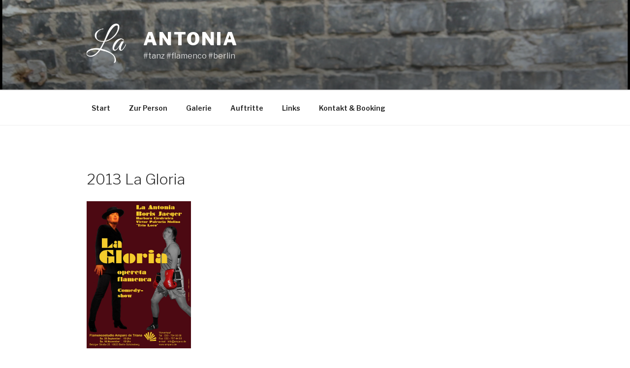

--- FILE ---
content_type: text/css
request_url: https://la-antonia.de/wp-content/plugins/go-gallery/assets/plugins/qtlb/styles.css?ver=1.1
body_size: 5147
content:
/*
 * <codeheader>
 * <name>AMPAE Qt LightBox</name>
 * <version>1.0</version>
 * <description>Qt LightBox</description>
 * <base>https://ampae.com/</base>
 * <author>AMPAE</author>
 * <email>info@ampae.com</email>
 * <copyright file="LICENSE.txt" company="AMPAE">
 * THIS CODE ARE PROVIDED "AS IS" WITHOUT WARRANTY OF ANY KIND, EITHER EXPRESSED OR IMPLIED,
 * INCLUDING BUT NOT LIMITED TO THE IMPLIED WARRANTIES OF MERCHANTABILITY AND/OR FITNESS FOR
 * A PARTICULAR PURPOSE.
 * </copyright>
 * <date>2018-09-17</date>
 * <summary>
 * Styles for Qt LightBox;
 * </summary>
 * </codeheader>
*/
#qt_popup_lb h1 {
  margin: 0;
  font-size: 2em;
  line-height: 1em;
  margin-bottom: 0.3em;
}
#qt_popup_lb h2 {
  margin: 0;
  font-size: 1.5em;
  line-height: 1em;
  margin-bottom: 0.4em;
}
#qt_popup_lb h3 {
  margin: 0;
  font-size: 1.3em;
  line-height: 1em;
  margin-bottom: 0.5em;
}
#qt_popup_lb h4 {
  margin: 0;
  font-size: 1.25em;
  line-height: 1em;
  margin-bottom: 0.81em;
}
#qt_popup_lb h5 {
  margin: 0;
  font-size: .83em;
  line-height: 1em;
  margin-bottom: 1em;
}
#qt_popup_lb h6 {
  margin: 0;
  font-size: .75em;
  line-height: 1em;
  margin-bottom: 1.2em;
}
#qt_popup_lb p {
  margin: 0;
  font-size: 1em;
  line-height: 1.1em;
}
#qt_popup_lb ul {
  margin: 0;
  font-size: 1em;
  line-height: 1.1em;
}
#qt_popup_lb blockquote {
  margin: 0;
  font-size: 1em;
  line-height: 1.1em;
}
#qt_popup_lb pre {
  margin: 0;
  font-size: 1em;
  line-height: 1.1em;
}
#qt_popup_lb td {
  margin: 0;
  font-size: 1em;
  line-height: 1.1em;
}
#qt_popup_lb th {
  margin: 0;
  font-size: 1em;
  line-height: 1.1em;
}
#qt_popup_lb label {
  margin: 0;
  font-size: 1em;
  line-height: 1.1em;
}
#qt_popup_lb small {
  margin: 0;
  font-size: 0.875em;
  line-height: 0.8em;
}
#qt_popup_lb p.small {
  margin: 0;
  font-size: 0.875em;
  line-height: 0.8em;
}
@media (min-width: 760px) {
  #qt_popup_lb h1 {
    margin: 0;
    font-size: 2.4em;
    line-height: 1.4em;
    margin-bottom: 0.4em;
  }
  #qt_popup_lb h2 {
    margin: 0;
    font-size: 1.8em;
    line-height: 1em;
    margin-bottom: 0.5em;
  }
  #qt_popup_lb h3 {
    margin: 0;
    font-size: 1.75em;
    line-height: 1.2em;
    margin-bottom: 0.6em;
  }
  #qt_popup_lb h4 {
    margin: 0;
    font-size: 1.5em;
    line-height: 1em;
    margin-bottom: 0.8em;
  }
  #qt_popup_lb h5 {
    margin: 0;
    font-size: 1.2em;
    line-height: 1.1em;
    margin-bottom: 1em;
  }
  #qt_popup_lb h6 {
    margin: 0;
    font-size: .85em;
    line-height: 1.2em;
    margin-bottom: 1.1em;
  }
  #qt_popup_lb p {
    margin: 0;
    font-size: 1.15em;
    line-height: 1.3em;
    margin-bottom: 1.1em;
  }
  #qt_popup_lb ul {
    margin: 0;
    font-size: 1.15em;
    line-height: 1.3em;
    margin-bottom: 1.1em;
  }
  #qt_popup_lb blockquote {
    margin: 0;
    font-size: 1.15em;
    line-height: 1.3em;
    margin-bottom: 1.1em;
  }
  #qt_popup_lb pre {
    margin: 0;
    font-size: 1.15em;
    line-height: 1.3em;
    margin-bottom: 1.1em;
  }
  #qt_popup_lb td {
    margin: 0;
    font-size: 1.15em;
    line-height: 1.3em;
    margin-bottom: 1.1em;
  }
  #qt_popup_lb th {
    margin: 0;
    font-size: 1.15em;
    line-height: 1.3em;
    margin-bottom: 1.1em;
  }
  #qt_popup_lb label {
    margin: 0;
    font-size: 1.15em;
    line-height: 1.3em;
    margin-bottom: 1.1em;
  }
  #qt_popup_lb small {
    margin: 0;
    font-size: 0.875em;
    line-height: 0.9em;
    margin-bottom: 0.9em;
  }
  #qt_popup_lb p.small {
    margin: 0;
    font-size: 0.875em;
    line-height: 0.9em;
    margin-bottom: 0.9em;
  }
}
#qt_popup_overlay {
  background: #000000;
  height: 100%;
  margin-top: 0px;
  opacity: 0.0;
  position: fixed;
  right: 0;
  top: 0;
  width: 100%;
  z-index: 999999;
}
#qt_popup_lb {
  background-color: transparent;
  bottom: 0;
  display: none;
  font-family: 'Open Sans', sans-serif;
  font-size: 1em;
  font: 16px/26px Helvetica, Helvetica Neue, Arial;
  height: 90%;
  left: 0;
  line-height: 1.4;
  margin: 0;
  margin: 0 auto;
  padding: 0;
  position: absolute;
  position: fixed;
  right: 0;
  top: 0;
  width: 90%;
  z-index: 9999999;
}
#qt_popup_lb .qt-popup-close-button {
  -moz-animation: qt-popup-fadein 3s;
  -ms-animation: qt-popup-fadein 3s;
  -o-animation: qt-popup-fadein 3s;
  -webkit-animation: qt-popup-fadein 3s;
  animation: qt-popup-fadein 3s;
  border: 2px solid #aaa;
  color: #aaa;
  cursor: pointer;
  display: block;
  font-family: Verdana, Geneva, sans-serif;
  font-size: 1.8em;
  font-weight: bold;
  line-height: 1.1em;
  padding: 3px;
  margin:0;
  position: absolute;
  right: 20px;
  right: 5px;
  text-align: center;
  text-decoration: none;
  top: 30px;
  top: 40px;
  width: 1.4em;
  z-index: 99999999;
}
#qt_popup_lb .qt_popup_header {
  color: #eeeeee;
  font-size: 1em;
  font-weight: bold;
  margin: 0;
  padding: 8px 12px;
  text-align: center;
}
#qt_popup_lb .qt_popup_body {
  background-color: transparent;
  height: 90%;
  margin: 0;
  padding: 8px 12px;
  text-align: center;
}
#qt_popup_lb .qt_popup_footer {
  color: #eeeeee;
  margin: 0;
  padding: 8px 12px;
  text-align: center;
}
.qt_popup_content {
  height: calc(100vh - 110px);
}
.qt_popup_content_right {
  background-color: #fff;
  padding: 10px;
  height: calc(100vh - 110px);
}
@media (min-width: 760px) {
  #qt_popup_lb {
    top: 10px;
  }
}


--- FILE ---
content_type: text/javascript
request_url: https://la-antonia.de/wp-content/plugins/go-gallery/assets/js/go-gallery.js?ver=1.1
body_size: 5409
content:
/**
 * <codeheader>
 * <name>Go Gallery</name>
 * <version>1.0</version>
 * <description>Responsive filterable gallery plugin with media categories. Shortcode driven, easy to use, lightweight yet powerful. Display beautiful galleries without slowing down your page load.</description>
 * <base>https://ampae.com/go-gallery/</base>
 * <author>V Bugroff</author>
 * <email>bugroff@protonmail.com</email>
 * <author>M Karodine</author>
 * <email>usr04@protonmail.com</email>
 * <author>Tim de Jong</author>
 * <author>AlViMedia</author>
 * <email>support@alvimedia.com</email>
 * <author>AMPAE</author>
 * <email>info@ampae.com</email>
 * <copyright file="LICENSE.txt" company="AMPAE">
 * THIS CODE ARE PROVIDED "AS IS" WITHOUT WARRANTY OF ANY KIND, EITHER EXPRESSED OR IMPLIED,
 * INCLUDING BUT NOT LIMITED TO THE IMPLIED WARRANTIES OF MERCHANTABILITY AND/OR FITNESS FOR
 * A PARTICULAR PURPOSE.
 * </copyright>
 * <date>2019-04-08</date>
 * <summary>
 * Main Styles for Go Gallery;
 * </summary>
 * </codeheader>
**/

(function($){

    var Gallery = {

        init: function(){

            $('.go-gallery').each(function(){
                new Gallery.Instance(this);
            });

        },

        Instance: function(element){

            var instance = this;

            this.container = $(element);
            this.id = this.container.attr('id');

            this.menuColor = this.container.data('menu-color');
            this.menuBg = this.container.data('menu-bg');
            this.menuBgHover = this.container.data('menu-bg-hover');
            this.menuGap = this.container.data('menu-gap');

            this.bg = this.container.data('bg');
            this.gap = this.container.data('gap');
            this.borderSize = this.container.data('border-size');
            this.borderColor = this.container.data('border-color');

            this.descColor = this.container.data('desc-color');
            this.descShadow = this.container.data('desc-shadow');

            this.filters = this.container.find('ul.go-gallery-filters');
            this.list = this.container.find('ul.go-gallery-list');

            this.items = $('li', this.container);
            this.win = $(window);

            this.init = function(){
                this.prepareStyle();
                this.list.isotope({
                    itemSelector: '.go-gallery-item',
                    layoutMode: 'masonry'
                });

                this.filters.find('a').on('click', this.filter.bind(this));

                if(this.container.hasClass('style-squared')){
                    var item, figure, image;
                    this.items.each(function(){
                        item = $(this);
                        image = $('<div>').addClass('image').css('background-image', 'url(' + item.find('img').attr('src') + ')');
                        item.find('figure').append(image);
                    });
                }
            };

            this.loadImage = function(source, callback){
                var image = new Image();
                image.onload = callback;
                image.src = source;
            };

            this.filter = function(event){
                event.stopPropagation();
                var link = $(event.target);
                var category = link.data('filter');
                if(category != ''){
                    this.list.isotope({filter: '.category-' + category.toLowerCase()});
                }else{
                    this.list.isotope({filter: ''});
                }
                return false;
            };

            this.prepareStyle = function(){

                var style = $('<style>');
                var prefix = '#' + this.id;

                style.html([
                    prefix + ' ul.go-gallery-list li.go-gallery-item {',
                    'padding: ' + (this.gap / 2) + 'px;',
                    '}',
                    prefix + ' ul.go-gallery-list li.go-gallery-item .image-wrap {',
                    'padding: ' + this.borderSize + 'px;',
                    'background: ' + this.borderColor + ';',
                    '}',
                    prefix + ' ul.go-gallery-list li.go-gallery-item figcaption p {',
                    'color: ' + this.descColor + ';',
                    '}',
                    prefix + ' ul.go-gallery-list li.go-gallery-item figcaption h2 {',
                    'color: ' + this.descColor + ';',
                    'text-shadow: ' + '0px 4px 3px rgba(127,127,127,0.6), 0px 8px 13px rgba(127,127,127,0.2), 0px 18px 23px rgba(127,127,127,0.2)' + ';',
                    '}',
                    prefix + ' {',
                    'background-color: ' + this.bg + ';',
                    '}',
                    prefix + ' ul.go-gallery-filters li a {',
                    'background-color: ' + this.menuBg + ';',
                    'color: ' + this.menuColor + ';',
                    'margin: 0 ' + (this.menuGap / 2) + 'px;',
                    '}',
                    prefix + ' ul.go-gallery-filters li a:hover {',
                    'background-color: ' + this.menuBgHover + ';',
                    '}',
                    prefix + ' ul.go-gallery-filters li a:focus {',
                    'background-color: ' + this.menuBgHover + ';',
                    '}'
                ].join(''));
                $(document.head).append(style);
                this.list.css('margin', this.gap / 2);
            };
            imagesLoaded(this.container.get(0), this.init.bind(this));
        }
    };
    $(document).ready(Gallery.init);
})(jQuery);
